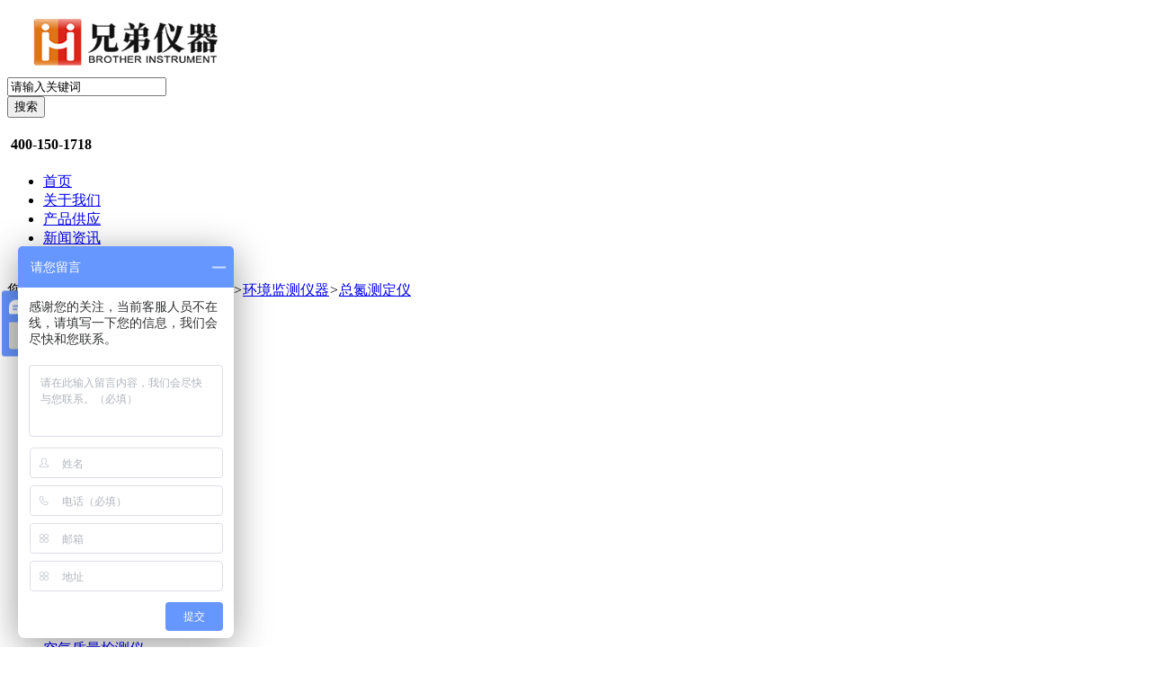

--- FILE ---
content_type: text/html;charset=UTF-8
request_url: https://www.xiongdiyiqi.com/sell/list-129.html
body_size: 3579
content:
<!DOCTYPE html>
<html>
<head>
<meta http-equiv="Content-Type" content="text/html;charset=UTF-8" />
<meta http-equiv="x-ua-compatible" content="IE=edge" />
<title>总氮测定仪_环境监测仪器_产品供应_兄弟仪器</title>
<meta name="keywords" content="总氮测定仪,环境监测仪器," />
<meta name="description" content="兄弟仪器网提供总氮测定仪 环境监测仪器 供应、价格、厂家及参数信息，为您提供专业的总氮测定仪 环境监测仪器 产品服务，如有需求可来电咨询，仪器报价信息尽在兄弟仪器网。" />
<meta http-equiv="mobile-agent" content="format=html5;url=https://www.xiongdiyiqi.com/mobile/sell/list-129.html">
<meta name="generator" content="Template - www.destoon.com - m04" />
<link rel="shortcut icon" type="image/x-icon" href="https://www.xiongdiyiqi.com/favicon.ico" />
<link rel="bookmark" type="image/x-icon" href="https://www.xiongdiyiqi.com/favicon.ico" />
<link rel="archives" title="兄弟仪器" href="https://www.xiongdiyiqi.com/archiver/" />
<link rel="stylesheet" href="https://www.xiongdiyiqi.com/skin/m04blueskin/css/muban.css" type="text/css" />
<link rel="stylesheet" href="https://www.xiongdiyiqi.com/skin/m04blueskin/css/muban-indexh.css" type="text/css" />
<link rel="stylesheet" href="https://www.xiongdiyiqi.com/skin/m04blueskin/style.css" type="text/css" />
<link rel="stylesheet" type="text/css" href="https://www.xiongdiyiqi.com/skin/m04blueskin/sell.css" /><link rel="stylesheet" href="https://www.xiongdiyiqi.com/skin/m04blueskin/list.css" type="text/css" />
<!--[if lte IE 6]>
<link rel="stylesheet" type="text/css" href="https://www.xiongdiyiqi.com/skin/m04blueskin/ie6.css" />
<![endif]-->
<script type="text/javascript">window.onerror=function(){return true;}</script><script type="text/javascript" src="https://www.xiongdiyiqi.com/lang/zh-cn/lang.js"></script>
<script type="text/javascript" src="https://www.xiongdiyiqi.com/file/script/config.js"></script>
<script type="text/javascript" src="https://www.xiongdiyiqi.com/skin/m04blueskin/js/jquery-1.11.1.min.js"></script>
<!--[if (gte IE 10)|!(IE)]><!-->
<script type="text/javascript" src="https://www.xiongdiyiqi.com/file/script/jquery-2.1.1.min.js"></script>
<!--<![endif]-->
<script type="text/javascript" src="https://www.xiongdiyiqi.com/file/script/common.js"></script>
<script type="text/javascript" src="https://www.xiongdiyiqi.com/skin/m04blueskin/js/page.js"></script>
<script type="text/javascript" src="https://www.xiongdiyiqi.com/skin/m04blueskin/js/superslide.2.1.js"></script>
<script type="text/javascript">
GoMobile('https://www.xiongdiyiqi.com/mobile/sell/list-129.html');
var searchid = 5;
window.onerror=function(){return true;} 
</script>
<script> 
var _hmt = _hmt || []; (function() { var hm = document.createElement("script"); hm.src = "https://hm.baidu.com/hm.js?c50d1835ae93db6a936c7d5c52fa2909"; var s = document.getElementsByTagName("script")[0]; s.parentNode.insertBefore(hm, s); })(); 
</script>
</head>
<body>
<!--公告-->
<div id="destoon_qrcode" style="display:none;"></div><div class="m" id="destoon_space"></div>
<div class="logbar">
        <div class="wrap clearfix">
            <div class="logo_xh">
            <a href="https://www.xiongdiyiqi.com/" target="_blank"><img src="https://www.xiongdiyiqi.com/file/upload/202003/24/113803401.png" alt="兄弟仪器"/></a>
            </div>
            <div class="reach">
            <form id="destoon_search" action="https://www.xiongdiyiqi.com/sell/search.php" onsubmit="return Dsearch(1);">
    <input type="hidden" name="moduleid" value="5" id="destoon_moduleid"/>
    <input type="hidden" name="spread" value="0" id="destoon_spread"/>
    <div class="reach-txt">
    
    </div>
        <div class="reach-box">
        <div class="r_soo">
        <input name="kw" id="destoon_kw" type="text" class="reach-text" value="请输入关键词" onfocus="if(this.value=='请输入关键词') this.value='';" onkeyup="STip(this.value);" autocomplete="off" x-webkit-speech speech/>
        
        </div>
        <button type="submit" value="搜&nbsp;索" class="reach-btn" />搜索</button>
        </div>
     </form>
            </div>
            <div class="qr-code">
                <h4><img src="/skin/m04blueskin/image/tkf.png" alt="">&nbsp;400-150-1718</h4>
            </div>
        </div>
    </div>
<div class="nav_mu">
   <div class="wrap">
   <ul class="nav-mu-li">
    <li class="muli d1"><a href="https://www.xiongdiyiqi.com/" target="_blank">首页</a></li>
    <li class="muli"><a href="/about.html">关于我们</a></li>
        <li class="muli d5"><a href="https://www.xiongdiyiqi.com/sell/"  class="hover">产品供应</a>
        </li>
            <li class="muli pr d21"><a href="https://www.xiongdiyiqi.com/news/" >新闻资讯</a>
    <div class="icon-new"></div>    </li>
            <li class="muli"><a href="/contact.html">联系我们</a></li>
    </ul>
   </div>
<div class="clearfix"> </div>
</div><div class="b10"></div> 
<script type="text/javascript">var sh = 'https://www.xiongdiyiqi.com/sell/search.php?catid=129';</script> 
<script type="text/javascript" src="https://www.xiongdiyiqi.com/skin/m04blueskin/js/category_list.js"></script> 
<!--面包屑-->
<div id="location"> <span>您目前所在的位置：</span><a href="https://www.xiongdiyiqi.com/">首页</a><i>&gt;</i><a href="https://www.xiongdiyiqi.com/sell/">产品供应</a><i>&gt;</i><a href="https://www.xiongdiyiqi.com/sell/list-8.html">环境监测仪器</a><i>&gt;</i><a href="https://www.xiongdiyiqi.com/sell/list-129.html">总氮测定仪</a></div>
<!--参数筛选-->
<div class="g-row">
  <div class="m-sorts">
    <div class="sContentD">
      <!--分类找-->
      <div class="filter_box">
        <h3>类目：</h3>
        <div class="right close">
          <ul class="brand" style="height: auto;">
                        <li ><a  rel="nofollow" href="https://www.xiongdiyiqi.com/sell/list-25.html">浊度计</a></li>
                        <li ><a  rel="nofollow" href="https://www.xiongdiyiqi.com/sell/list-26.html">色度计</a></li>
                        <li ><a  rel="nofollow" href="https://www.xiongdiyiqi.com/sell/list-101.html">温湿度测试仪</a></li>
                        <li ><a  rel="nofollow" href="https://www.xiongdiyiqi.com/sell/list-112.html">臭氧分析仪</a></li>
                        <li ><a  rel="nofollow" href="https://www.xiongdiyiqi.com/sell/list-113.html">水质重金属检测仪</a></li>
                        <li ><a  rel="nofollow" href="https://www.xiongdiyiqi.com/sell/list-114.html">污泥检测仪</a></li>
                        <li  class="hide"><a  rel="nofollow" href="https://www.xiongdiyiqi.com/sell/list-115.html">红外测油仪</a></li>
                        <li  class="hide"><a  rel="nofollow" href="https://www.xiongdiyiqi.com/sell/list-116.html">总有机碳分析仪</a></li>
                        <li  class="hide"><a  rel="nofollow" href="https://www.xiongdiyiqi.com/sell/list-117.html">悬浮物测定仪</a></li>
                        <li  class="hide"><a  rel="nofollow" href="https://www.xiongdiyiqi.com/sell/list-118.html">BOD测定仪</a></li>
                        <li  class="hide"><a  rel="nofollow" href="https://www.xiongdiyiqi.com/sell/list-119.html">COD消解器</a></li>
                        <li  class="hide"><a  rel="nofollow" href="https://www.xiongdiyiqi.com/sell/list-120.html">尘埃粒子计数器</a></li>
                        <li  class="hide"><a  rel="nofollow" href="https://www.xiongdiyiqi.com/sell/list-121.html">浮游菌采样器</a></li>
                        <li  class="hide"><a  rel="nofollow" href="https://www.xiongdiyiqi.com/sell/list-122.html">大气采样器</a></li>
                        <li  class="hide"><a  rel="nofollow" href="https://www.xiongdiyiqi.com/sell/list-123.html">材料甲醛检测仪</a></li>
                        <li  class="hide"><a  rel="nofollow" href="https://www.xiongdiyiqi.com/sell/list-124.html">空气质量检测仪</a></li>
                        <li  class="hide"><a  rel="nofollow" href="https://www.xiongdiyiqi.com/sell/list-125.html">水质多参数分析仪</a></li>
                        <li  class="hide"><a  rel="nofollow" href="https://www.xiongdiyiqi.com/sell/list-126.html">水质单参数分析仪</a></li>
                        <li  class="hide"><a  rel="nofollow" href="https://www.xiongdiyiqi.com/sell/list-127.html">气溶胶发生器</a></li>
                        <li  class="hide"><a  rel="nofollow" href="https://www.xiongdiyiqi.com/sell/list-128.html">溶解氧测定仪</a></li>
                        <li  class="hide"><a  class="current" rel="nofollow" href="https://www.xiongdiyiqi.com/sell/list-129.html">总氮测定仪</a></li>
                        <li  class="hide"><a  rel="nofollow" href="https://www.xiongdiyiqi.com/sell/list-130.html">甲醛测定仪</a></li>
                        <li  class="hide"><a  rel="nofollow" href="https://www.xiongdiyiqi.com/sell/list-131.html">总磷测定仪</a></li>
                        <li  class="hide"><a  rel="nofollow" href="https://www.xiongdiyiqi.com/sell/list-132.html">COD测定仪</a></li>
                        <li  class="hide"><a  rel="nofollow" href="https://www.xiongdiyiqi.com/sell/list-133.html">氨氮测定仪</a></li>
                        <li  class="hide"><a  rel="nofollow" href="https://www.xiongdiyiqi.com/sell/list-134.html">卤素水分测定仪</a></li>
                        <li  class="hide"><a  rel="nofollow" href="https://www.xiongdiyiqi.com/sell/list-135.html">培养基灌装机</a></li>
                        <li  class="hide"><a  rel="nofollow" href="https://www.xiongdiyiqi.com/sell/list-136.html">风速风量检测</a></li>
                        <li  class="hide"><a  rel="nofollow" href="https://www.xiongdiyiqi.com/sell/list-137.html">压差检测</a></li>
                        <li  class="hide"><a  rel="nofollow" href="https://www.xiongdiyiqi.com/sell/list-138.html">照度计</a></li>
                        <li  class="hide"><a  rel="nofollow" href="https://www.xiongdiyiqi.com/sell/list-139.html">噪声仪</a></li>
                        <li  class="hide"><a  rel="nofollow" href="https://www.xiongdiyiqi.com/sell/list-140.html">粉尘浓度检测</a></li>
                        <li  class="hide"><a  rel="nofollow" href="https://www.xiongdiyiqi.com/sell/list-141.html">水质监测</a></li>
                        <li  class="hide"><a  rel="nofollow" href="https://www.xiongdiyiqi.com/sell/list-142.html">臭氧检测仪</a></li>
                      </ul>
        </div>
       </div>
    </div>
  </div>
</div>
<!--list-->
<div class="g-row mt15">
  <div class="box985">
  <form method="post">
    <div id="list" class="mt15">
    <div class="list-photo" id="item_3575">
<ul>
<li>
<a href="https://www.xiongdiyiqi.com/sell/show-3575.html" target="_blank" class="slt"><img src="https://www.xiongdiyiqi.com/file/upload/202004/29/101647701.png.thumb.png" alt="E-IN总氮快速测定仪" onmouseover="img_tip(this, this.src);" onmouseout="img_tip(this, '');"/></a>
<p>
<a href="https://www.xiongdiyiqi.com/sell/show-3575.html" target="_blank"><strong class="px14">E-IN总氮快速测定仪</strong></a>
</p>
</li>
</ul>
</div>
<div class="list-photo" id="item_3574">
<ul>
<li>
<a href="https://www.xiongdiyiqi.com/sell/show-3574.html" target="_blank" class="slt"><img src="https://www.xiongdiyiqi.com/file/upload/202004/29/101452821.jpg.thumb.jpg" alt="LH-3BN智能型总氮测定仪" onmouseover="img_tip(this, this.src);" onmouseout="img_tip(this, '');"/></a>
<p>
<a href="https://www.xiongdiyiqi.com/sell/show-3574.html" target="_blank"><strong class="px14">LH-3BN智能型总氮测定仪</strong></a>
</p>
</li>
</ul>
</div>
<div class="list-photo" id="item_3573">
<ul>
<li>
<a href="https://www.xiongdiyiqi.com/sell/show-3573.html" target="_blank" class="slt"><img src="https://www.xiongdiyiqi.com/file/upload/202004/29/101346361.jpg.thumb.jpg" alt="LH-TN200总氮测定仪" onmouseover="img_tip(this, this.src);" onmouseout="img_tip(this, '');"/></a>
<p>
<a href="https://www.xiongdiyiqi.com/sell/show-3573.html" target="_blank"><strong class="px14">LH-TN200总氮测定仪</strong></a>
</p>
</li>
</ul>
</div>
<div class="list-photo" id="item_3572">
<ul>
<li>
<a href="https://www.xiongdiyiqi.com/sell/show-3572.html" target="_blank" class="slt"><img src="https://www.xiongdiyiqi.com/file/upload/202004/29/101259941.jpg.thumb.jpg" alt="LH-TN2M便携总氮测定仪" onmouseover="img_tip(this, this.src);" onmouseout="img_tip(this, '');"/></a>
<p>
<a href="https://www.xiongdiyiqi.com/sell/show-3572.html" target="_blank"><strong class="px14">LH-TN2M便携总氮测定仪</strong></a>
</p>
</li>
</ul>
</div>
<div class="list-photo" id="item_1924">
<ul>
<li>
<a href="https://www.xiongdiyiqi.com/sell/show-1924.html" target="_blank" class="slt"><img src="https://www.xiongdiyiqi.com/file/upload/202004/24/170631531.png.thumb.png" alt="DR8550总氮水质分析仪" onmouseover="img_tip(this, this.src);" onmouseout="img_tip(this, '');"/></a>
<p>
<a href="https://www.xiongdiyiqi.com/sell/show-1924.html" target="_blank"><strong class="px14">DR8550总氮水质分析仪</strong></a>
</p>
</li>
</ul>
</div>
   
    </div>
  </form>
  </div>
</div>
<div class="footer">
    <div class="wrap clearfix">
  <div class="bot-cert">
<a href="/">首页</a><em>|</em> 
<a href="/about.html">关于我们</a><em>|</em>
<a href="https://www.xiongdiyiqi.com/sell/">产品供应</a><em>|</em>
<a href="https://www.xiongdiyiqi.com/news/">新闻资讯</a><em>|</em>
<a href="/contact.html">联系我们</a>   
    <br>
   Copyright © 河南兄弟仪器设备有限公司版权所有   <br><span><a href="https://beian.miit.gov.cn/" target="_blank" rel="nofollow">豫ICP备10011918号-21</a></span>       </div>
    <div class="qqlink clearfix">
                            </div>
        <div class="bot-img">
        <a href="//www.12377.cn/" class="cert-1" target="_blank" rel="nofollow" title="不良信息举报中心">
            <img src="https://www.xiongdiyiqi.com/skin/m04blueskin/images/rn_footer_icon1.png" height="35" alt="不良信息举报中心">
        </a>
        <a href="//ts.knet.cn/" class="cert-2" target="_blank" rel="nofollow" title="可信网站验证用户服务平台">
            <img src="https://www.xiongdiyiqi.com/skin/m04blueskin/images/rn_footer_icon5.png" height="35" alt="可信网站验证用户服务平台">
        </a>
        <a href="//www.cecdc.com/" class="cert-3" target="_blank" rel="nofollow" title="诚信网站">
            <img src="https://www.xiongdiyiqi.com/skin/m04blueskin/images/rn_footer_icon2.png" height="35" alt="诚信网站">
        </a>
        <a href="//www.pinpaibao.com.cn/?_souce=xydak" class="cert-4" target="_blank" rel="nofollow" title="安全联盟">
            <img src="https://www.xiongdiyiqi.com/skin/m04blueskin/images/rn_footer_icon3.png" height="35" alt="安全联盟">
        </a>
        <a href="//webscan.360.cn/" class="cert-5" target="_blank" rel="nofollow" title="360平台">
            <img src="https://www.xiongdiyiqi.com/skin/m04blueskin/images/rn_footer_icon4.png" height="35" alt="360平台">
        </a>
        </div>
        </div>
        </div>
  
<!-- 回到顶部 -->
  <div class="siderbar-right">
<ul>
    <li class="backTop" style="display: none;">
    <a href="javascript:void(0)">
        <span class="sidebar-icon icon-top"></span>
        <div class="sidebar-text back-to-top"></div>
    </a>
    </li>
</uli>
</div><script type="text/javascript" src="https://www.xiongdiyiqi.com/skin/m04blueskin/js/top2.1.js"></script>
<script type="text/javascript" src="https://www.xiongdiyiqi.com/skin/m04blueskin/js/scroll.js"></script>
<script type="text/javascript" src="https://www.xiongdiyiqi.com/skin/m04blueskin/js/jquery.changeimg.js"></script>
<script type="text/javascript" src="https://www.xiongdiyiqi.com/skin/m04blueskin/js/jquery.index.js"></script>
<script type="text/javascript" src="https://www.xiongdiyiqi.com/skin/m04blueskin/js/jquery.lctab.js"></script>
<script type="text/javascript" src="https://www.xiongdiyiqi.com/skin/m04blueskin/js/jquery.daohang.js"></script>
<script type="text/javascript">
    $(".mrtb-con").each(function () {
            new SetTab($(this), 3000, 0);
    });
    new dmarquee(34, 10, 3000, 'site_stats');
</script>
</body>
</html>

--- FILE ---
content_type: application/javascript
request_url: https://www.xiongdiyiqi.com/file/script/config.js
body_size: 159
content:
var DTPath = "https://www.xiongdiyiqi.com/";var DTMob = "https://www.xiongdiyiqi.com/mobile/";var SKPath = "https://www.xiongdiyiqi.com/skin/m04blueskin/";var MEPath = "https://www.xiongdiyiqi.com/member/";var DTEditor = "kindeditor";var CKDomain = ".xiongdiyiqi.com";var CKPath = "/";var CKPrex = "Dy8_";